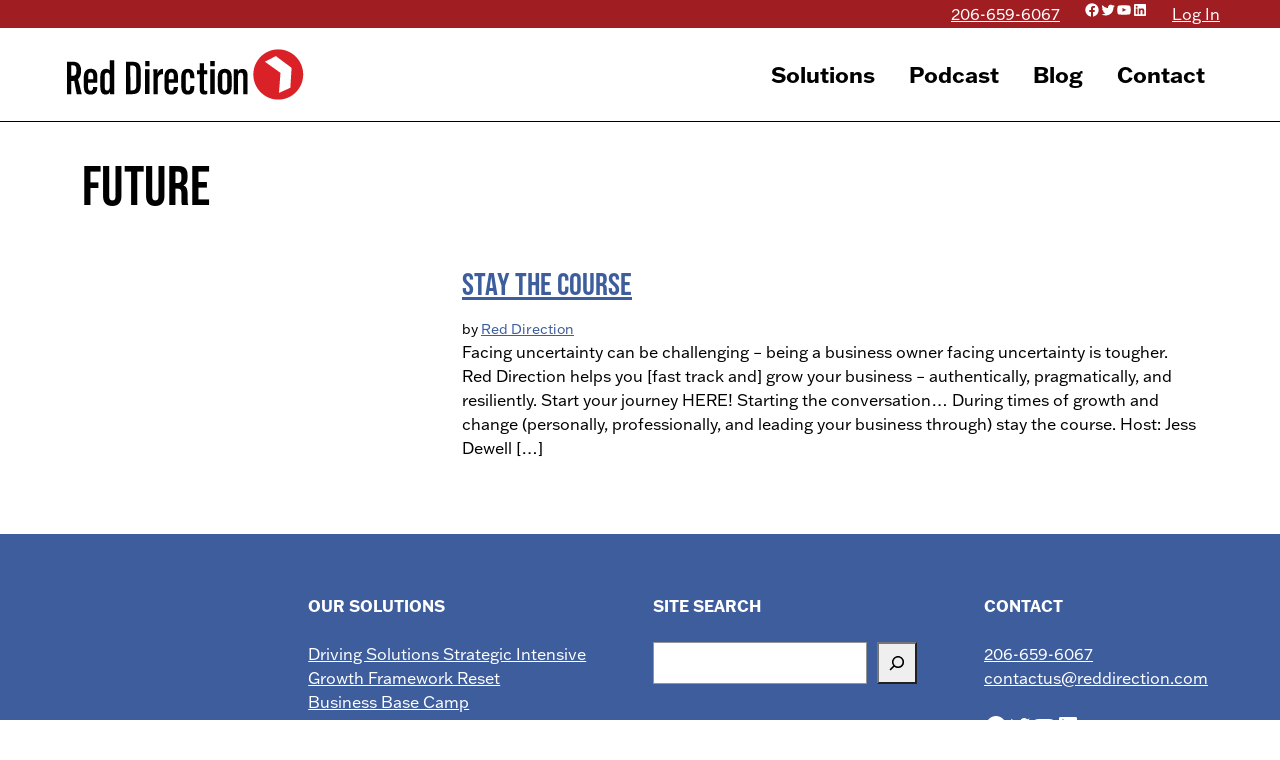

--- FILE ---
content_type: text/html; charset=UTF-8
request_url: https://reddirection.com/tag/future/
body_size: 16145
content:
<!doctype html>

<html lang="en-US">
<head>
	<meta charset="UTF-8">
	<meta name="viewport" content="width=device-width, initial-scale=1">
	<link rel="profile" href="https://gmpg.org/xfn/11">
	<meta name='robots' content='noindex, follow' />
	<style>img:is([sizes="auto" i], [sizes^="auto," i]) { contain-intrinsic-size: 3000px 1500px }</style>
	
	<!-- This site is optimized with the Yoast SEO Premium plugin v26.4 (Yoast SEO v26.8) - https://yoast.com/product/yoast-seo-premium-wordpress/ -->
	<title>Future Archives - Red Direction</title>
	<meta property="og:locale" content="en_US" />
	<meta property="og:type" content="article" />
	<meta property="og:title" content="Future Archives" />
	<meta property="og:url" content="https://reddirection.com/tag/future/" />
	<meta property="og:site_name" content="Red Direction" />
	<meta property="og:image" content="https://reddirection.com/wp-content/uploads/2019/08/TY-page-featured-picture-scaled.jpg" />
	<meta property="og:image:width" content="2560" />
	<meta property="og:image:height" content="1536" />
	<meta property="og:image:type" content="image/jpeg" />
	<meta name="twitter:card" content="summary_large_image" />
	<meta name="twitter:site" content="@jess_dewell" />
	<script type="application/ld+json" class="yoast-schema-graph">{"@context":"https://schema.org","@graph":[{"@type":"CollectionPage","@id":"https://reddirection.com/tag/future/","url":"https://reddirection.com/tag/future/","name":"Future Archives - Red Direction","isPartOf":{"@id":"https://reddirection.com/#website"},"primaryImageOfPage":{"@id":"https://reddirection.com/tag/future/#primaryimage"},"image":{"@id":"https://reddirection.com/tag/future/#primaryimage"},"thumbnailUrl":"https://reddirection.com/wp-content/uploads/2019/02/VBB_205_stay-the-course.jpg","breadcrumb":{"@id":"https://reddirection.com/tag/future/#breadcrumb"},"inLanguage":"en-US"},{"@type":"ImageObject","inLanguage":"en-US","@id":"https://reddirection.com/tag/future/#primaryimage","url":"https://reddirection.com/wp-content/uploads/2019/02/VBB_205_stay-the-course.jpg","contentUrl":"https://reddirection.com/wp-content/uploads/2019/02/VBB_205_stay-the-course.jpg","width":1080,"height":675,"caption":"VBB_205_ stay the course"},{"@type":"BreadcrumbList","@id":"https://reddirection.com/tag/future/#breadcrumb","itemListElement":[{"@type":"ListItem","position":1,"name":"Home","item":"https://reddirection.com/"},{"@type":"ListItem","position":2,"name":"Future"}]},{"@type":"WebSite","@id":"https://reddirection.com/#website","url":"https://reddirection.com/","name":"Red Direction","description":"Build Business Tenacity.","publisher":{"@id":"https://reddirection.com/#organization"},"potentialAction":[{"@type":"SearchAction","target":{"@type":"EntryPoint","urlTemplate":"https://reddirection.com/?s={search_term_string}"},"query-input":{"@type":"PropertyValueSpecification","valueRequired":true,"valueName":"search_term_string"}}],"inLanguage":"en-US"},{"@type":"Organization","@id":"https://reddirection.com/#organization","name":"Red Direction","url":"https://reddirection.com/","logo":{"@type":"ImageObject","inLanguage":"en-US","@id":"https://reddirection.com/#/schema/logo/image/","url":"https://reddirection.com/wp-content/uploads/2019/11/RD_Lo_FullColorLogo.png","contentUrl":"https://reddirection.com/wp-content/uploads/2019/11/RD_Lo_FullColorLogo.png","width":940,"height":220,"caption":"Red Direction"},"image":{"@id":"https://reddirection.com/#/schema/logo/image/"},"sameAs":["https://www.facebook.com/RedDirectionConsulting/","https://x.com/jess_dewell","https://www.linkedin.com/in/jessicadewell/"]}]}</script>
	<!-- / Yoast SEO Premium plugin. -->


<link rel='dns-prefetch' href='//cdnjs.cloudflare.com' />
<link rel='dns-prefetch' href='//maxcdn.bootstrapcdn.com' />
<link rel='dns-prefetch' href='//use.typekit.net' />
<link rel='dns-prefetch' href='//fonts.googleapis.com' />
<link rel='dns-prefetch' href='//cdn.jsdelivr.net' />
<link rel="alternate" type="application/rss+xml" title="Red Direction &raquo; Feed" href="https://reddirection.com/feed/" />
<link rel="alternate" type="application/rss+xml" title="Red Direction &raquo; Comments Feed" href="https://reddirection.com/comments/feed/" />
<link rel="alternate" type="application/rss+xml" title="Red Direction &raquo; Future Tag Feed" href="https://reddirection.com/tag/future/feed/" />
		<!-- This site uses the Google Analytics by MonsterInsights plugin v9.11.1 - Using Analytics tracking - https://www.monsterinsights.com/ -->
							<script src="//www.googletagmanager.com/gtag/js?id=G-B30KF2K2N3"  data-cfasync="false" data-wpfc-render="false" type="text/javascript" async data-spai-excluded="true"></script>
			<script data-cfasync="false" data-wpfc-render="false" type="text/javascript" data-spai-excluded="true">
				var mi_version = '9.11.1';
				var mi_track_user = true;
				var mi_no_track_reason = '';
								var MonsterInsightsDefaultLocations = {"page_location":"https:\/\/reddirection.com\/tag\/future\/"};
								if ( typeof MonsterInsightsPrivacyGuardFilter === 'function' ) {
					var MonsterInsightsLocations = (typeof MonsterInsightsExcludeQuery === 'object') ? MonsterInsightsPrivacyGuardFilter( MonsterInsightsExcludeQuery ) : MonsterInsightsPrivacyGuardFilter( MonsterInsightsDefaultLocations );
				} else {
					var MonsterInsightsLocations = (typeof MonsterInsightsExcludeQuery === 'object') ? MonsterInsightsExcludeQuery : MonsterInsightsDefaultLocations;
				}

								var disableStrs = [
										'ga-disable-G-B30KF2K2N3',
									];

				/* Function to detect opted out users */
				function __gtagTrackerIsOptedOut() {
					for (var index = 0; index < disableStrs.length; index++) {
						if (document.cookie.indexOf(disableStrs[index] + '=true') > -1) {
							return true;
						}
					}

					return false;
				}

				/* Disable tracking if the opt-out cookie exists. */
				if (__gtagTrackerIsOptedOut()) {
					for (var index = 0; index < disableStrs.length; index++) {
						window[disableStrs[index]] = true;
					}
				}

				/* Opt-out function */
				function __gtagTrackerOptout() {
					for (var index = 0; index < disableStrs.length; index++) {
						document.cookie = disableStrs[index] + '=true; expires=Thu, 31 Dec 2099 23:59:59 UTC; path=/';
						window[disableStrs[index]] = true;
					}
				}

				if ('undefined' === typeof gaOptout) {
					function gaOptout() {
						__gtagTrackerOptout();
					}
				}
								window.dataLayer = window.dataLayer || [];

				window.MonsterInsightsDualTracker = {
					helpers: {},
					trackers: {},
				};
				if (mi_track_user) {
					function __gtagDataLayer() {
						dataLayer.push(arguments);
					}

					function __gtagTracker(type, name, parameters) {
						if (!parameters) {
							parameters = {};
						}

						if (parameters.send_to) {
							__gtagDataLayer.apply(null, arguments);
							return;
						}

						if (type === 'event') {
														parameters.send_to = monsterinsights_frontend.v4_id;
							var hookName = name;
							if (typeof parameters['event_category'] !== 'undefined') {
								hookName = parameters['event_category'] + ':' + name;
							}

							if (typeof MonsterInsightsDualTracker.trackers[hookName] !== 'undefined') {
								MonsterInsightsDualTracker.trackers[hookName](parameters);
							} else {
								__gtagDataLayer('event', name, parameters);
							}
							
						} else {
							__gtagDataLayer.apply(null, arguments);
						}
					}

					__gtagTracker('js', new Date());
					__gtagTracker('set', {
						'developer_id.dZGIzZG': true,
											});
					if ( MonsterInsightsLocations.page_location ) {
						__gtagTracker('set', MonsterInsightsLocations);
					}
										__gtagTracker('config', 'G-B30KF2K2N3', {"forceSSL":"true","link_attribution":"true","linker":{"domains":["dw208.infusionsoft.app"]}} );
										window.gtag = __gtagTracker;										(function () {
						/* https://developers.google.com/analytics/devguides/collection/analyticsjs/ */
						/* ga and __gaTracker compatibility shim. */
						var noopfn = function () {
							return null;
						};
						var newtracker = function () {
							return new Tracker();
						};
						var Tracker = function () {
							return null;
						};
						var p = Tracker.prototype;
						p.get = noopfn;
						p.set = noopfn;
						p.send = function () {
							var args = Array.prototype.slice.call(arguments);
							args.unshift('send');
							__gaTracker.apply(null, args);
						};
						var __gaTracker = function () {
							var len = arguments.length;
							if (len === 0) {
								return;
							}
							var f = arguments[len - 1];
							if (typeof f !== 'object' || f === null || typeof f.hitCallback !== 'function') {
								if ('send' === arguments[0]) {
									var hitConverted, hitObject = false, action;
									if ('event' === arguments[1]) {
										if ('undefined' !== typeof arguments[3]) {
											hitObject = {
												'eventAction': arguments[3],
												'eventCategory': arguments[2],
												'eventLabel': arguments[4],
												'value': arguments[5] ? arguments[5] : 1,
											}
										}
									}
									if ('pageview' === arguments[1]) {
										if ('undefined' !== typeof arguments[2]) {
											hitObject = {
												'eventAction': 'page_view',
												'page_path': arguments[2],
											}
										}
									}
									if (typeof arguments[2] === 'object') {
										hitObject = arguments[2];
									}
									if (typeof arguments[5] === 'object') {
										Object.assign(hitObject, arguments[5]);
									}
									if ('undefined' !== typeof arguments[1].hitType) {
										hitObject = arguments[1];
										if ('pageview' === hitObject.hitType) {
											hitObject.eventAction = 'page_view';
										}
									}
									if (hitObject) {
										action = 'timing' === arguments[1].hitType ? 'timing_complete' : hitObject.eventAction;
										hitConverted = mapArgs(hitObject);
										__gtagTracker('event', action, hitConverted);
									}
								}
								return;
							}

							function mapArgs(args) {
								var arg, hit = {};
								var gaMap = {
									'eventCategory': 'event_category',
									'eventAction': 'event_action',
									'eventLabel': 'event_label',
									'eventValue': 'event_value',
									'nonInteraction': 'non_interaction',
									'timingCategory': 'event_category',
									'timingVar': 'name',
									'timingValue': 'value',
									'timingLabel': 'event_label',
									'page': 'page_path',
									'location': 'page_location',
									'title': 'page_title',
									'referrer' : 'page_referrer',
								};
								for (arg in args) {
																		if (!(!args.hasOwnProperty(arg) || !gaMap.hasOwnProperty(arg))) {
										hit[gaMap[arg]] = args[arg];
									} else {
										hit[arg] = args[arg];
									}
								}
								return hit;
							}

							try {
								f.hitCallback();
							} catch (ex) {
							}
						};
						__gaTracker.create = newtracker;
						__gaTracker.getByName = newtracker;
						__gaTracker.getAll = function () {
							return [];
						};
						__gaTracker.remove = noopfn;
						__gaTracker.loaded = true;
						window['__gaTracker'] = __gaTracker;
					})();
									} else {
										console.log("");
					(function () {
						function __gtagTracker() {
							return null;
						}

						window['__gtagTracker'] = __gtagTracker;
						window['gtag'] = __gtagTracker;
					})();
									}
			</script>
							<!-- / Google Analytics by MonsterInsights -->
		<script type="text/javascript">
/* <![CDATA[ */
window._wpemojiSettings = {"baseUrl":"https:\/\/s.w.org\/images\/core\/emoji\/16.0.1\/72x72\/","ext":".png","svgUrl":"https:\/\/s.w.org\/images\/core\/emoji\/16.0.1\/svg\/","svgExt":".svg","source":{"concatemoji":"https:\/\/reddirection.com\/wp-includes\/js\/wp-emoji-release.min.js?ver=6.8.3"}};
/*! This file is auto-generated */
!function(s,n){var o,i,e;function c(e){try{var t={supportTests:e,timestamp:(new Date).valueOf()};sessionStorage.setItem(o,JSON.stringify(t))}catch(e){}}function p(e,t,n){e.clearRect(0,0,e.canvas.width,e.canvas.height),e.fillText(t,0,0);var t=new Uint32Array(e.getImageData(0,0,e.canvas.width,e.canvas.height).data),a=(e.clearRect(0,0,e.canvas.width,e.canvas.height),e.fillText(n,0,0),new Uint32Array(e.getImageData(0,0,e.canvas.width,e.canvas.height).data));return t.every(function(e,t){return e===a[t]})}function u(e,t){e.clearRect(0,0,e.canvas.width,e.canvas.height),e.fillText(t,0,0);for(var n=e.getImageData(16,16,1,1),a=0;a<n.data.length;a++)if(0!==n.data[a])return!1;return!0}function f(e,t,n,a){switch(t){case"flag":return n(e,"\ud83c\udff3\ufe0f\u200d\u26a7\ufe0f","\ud83c\udff3\ufe0f\u200b\u26a7\ufe0f")?!1:!n(e,"\ud83c\udde8\ud83c\uddf6","\ud83c\udde8\u200b\ud83c\uddf6")&&!n(e,"\ud83c\udff4\udb40\udc67\udb40\udc62\udb40\udc65\udb40\udc6e\udb40\udc67\udb40\udc7f","\ud83c\udff4\u200b\udb40\udc67\u200b\udb40\udc62\u200b\udb40\udc65\u200b\udb40\udc6e\u200b\udb40\udc67\u200b\udb40\udc7f");case"emoji":return!a(e,"\ud83e\udedf")}return!1}function g(e,t,n,a){var r="undefined"!=typeof WorkerGlobalScope&&self instanceof WorkerGlobalScope?new OffscreenCanvas(300,150):s.createElement("canvas"),o=r.getContext("2d",{willReadFrequently:!0}),i=(o.textBaseline="top",o.font="600 32px Arial",{});return e.forEach(function(e){i[e]=t(o,e,n,a)}),i}function t(e){var t=s.createElement("script");t.src=e,t.defer=!0,s.head.appendChild(t)}"undefined"!=typeof Promise&&(o="wpEmojiSettingsSupports",i=["flag","emoji"],n.supports={everything:!0,everythingExceptFlag:!0},e=new Promise(function(e){s.addEventListener("DOMContentLoaded",e,{once:!0})}),new Promise(function(t){var n=function(){try{var e=JSON.parse(sessionStorage.getItem(o));if("object"==typeof e&&"number"==typeof e.timestamp&&(new Date).valueOf()<e.timestamp+604800&&"object"==typeof e.supportTests)return e.supportTests}catch(e){}return null}();if(!n){if("undefined"!=typeof Worker&&"undefined"!=typeof OffscreenCanvas&&"undefined"!=typeof URL&&URL.createObjectURL&&"undefined"!=typeof Blob)try{var e="postMessage("+g.toString()+"("+[JSON.stringify(i),f.toString(),p.toString(),u.toString()].join(",")+"));",a=new Blob([e],{type:"text/javascript"}),r=new Worker(URL.createObjectURL(a),{name:"wpTestEmojiSupports"});return void(r.onmessage=function(e){c(n=e.data),r.terminate(),t(n)})}catch(e){}c(n=g(i,f,p,u))}t(n)}).then(function(e){for(var t in e)n.supports[t]=e[t],n.supports.everything=n.supports.everything&&n.supports[t],"flag"!==t&&(n.supports.everythingExceptFlag=n.supports.everythingExceptFlag&&n.supports[t]);n.supports.everythingExceptFlag=n.supports.everythingExceptFlag&&!n.supports.flag,n.DOMReady=!1,n.readyCallback=function(){n.DOMReady=!0}}).then(function(){return e}).then(function(){var e;n.supports.everything||(n.readyCallback(),(e=n.source||{}).concatemoji?t(e.concatemoji):e.wpemoji&&e.twemoji&&(t(e.twemoji),t(e.wpemoji)))}))}((window,document),window._wpemojiSettings);
/* ]]> */
</script>
<link rel='stylesheet' id='custom-blocks-css' href='https://reddirection.com/wp-content/themes/UnderGliffen-main/css/custom-blocks.css?ver=6.8.3' type='text/css' media='all' />
<style id='wp-emoji-styles-inline-css' type='text/css'>

	img.wp-smiley, img.emoji {
		display: inline !important;
		border: none !important;
		box-shadow: none !important;
		height: 1em !important;
		width: 1em !important;
		margin: 0 0.07em !important;
		vertical-align: -0.1em !important;
		background: none !important;
		padding: 0 !important;
	}
</style>
<link rel='stylesheet' id='wp-block-library-css' href='https://reddirection.com/wp-includes/css/dist/block-library/style.min.css?ver=6.8.3' type='text/css' media='all' />
<style id='classic-theme-styles-inline-css' type='text/css'>
/*! This file is auto-generated */
.wp-block-button__link{color:#fff;background-color:#32373c;border-radius:9999px;box-shadow:none;text-decoration:none;padding:calc(.667em + 2px) calc(1.333em + 2px);font-size:1.125em}.wp-block-file__button{background:#32373c;color:#fff;text-decoration:none}
</style>
<style id='ghostkit-typography-inline-css' type='text/css'>
 
</style>
<style id='global-styles-inline-css' type='text/css'>
:root{--wp--preset--aspect-ratio--square: 1;--wp--preset--aspect-ratio--4-3: 4/3;--wp--preset--aspect-ratio--3-4: 3/4;--wp--preset--aspect-ratio--3-2: 3/2;--wp--preset--aspect-ratio--2-3: 2/3;--wp--preset--aspect-ratio--16-9: 16/9;--wp--preset--aspect-ratio--9-16: 9/16;--wp--preset--color--black: #000;--wp--preset--color--cyan-bluish-gray: #abb8c3;--wp--preset--color--white: #FFF;--wp--preset--color--pale-pink: #f78da7;--wp--preset--color--vivid-red: #cf2e2e;--wp--preset--color--luminous-vivid-orange: #ff6900;--wp--preset--color--luminous-vivid-amber: #fcb900;--wp--preset--color--light-green-cyan: #7bdcb5;--wp--preset--color--vivid-green-cyan: #00d084;--wp--preset--color--pale-cyan-blue: #8ed1fc;--wp--preset--color--vivid-cyan-blue: #0693e3;--wp--preset--color--vivid-purple: #9b51e0;--wp--preset--color--grey: #c1c1c1;--wp--preset--color--red: #a01e21;--wp--preset--color--ltred: #da2128;--wp--preset--color--blue: #3d5d9d;--wp--preset--color--yellow: #F4D036;--wp--preset--gradient--vivid-cyan-blue-to-vivid-purple: linear-gradient(135deg,rgba(6,147,227,1) 0%,rgb(155,81,224) 100%);--wp--preset--gradient--light-green-cyan-to-vivid-green-cyan: linear-gradient(135deg,rgb(122,220,180) 0%,rgb(0,208,130) 100%);--wp--preset--gradient--luminous-vivid-amber-to-luminous-vivid-orange: linear-gradient(135deg,rgba(252,185,0,1) 0%,rgba(255,105,0,1) 100%);--wp--preset--gradient--luminous-vivid-orange-to-vivid-red: linear-gradient(135deg,rgba(255,105,0,1) 0%,rgb(207,46,46) 100%);--wp--preset--gradient--very-light-gray-to-cyan-bluish-gray: linear-gradient(135deg,rgb(238,238,238) 0%,rgb(169,184,195) 100%);--wp--preset--gradient--cool-to-warm-spectrum: linear-gradient(135deg,rgb(74,234,220) 0%,rgb(151,120,209) 20%,rgb(207,42,186) 40%,rgb(238,44,130) 60%,rgb(251,105,98) 80%,rgb(254,248,76) 100%);--wp--preset--gradient--blush-light-purple: linear-gradient(135deg,rgb(255,206,236) 0%,rgb(152,150,240) 100%);--wp--preset--gradient--blush-bordeaux: linear-gradient(135deg,rgb(254,205,165) 0%,rgb(254,45,45) 50%,rgb(107,0,62) 100%);--wp--preset--gradient--luminous-dusk: linear-gradient(135deg,rgb(255,203,112) 0%,rgb(199,81,192) 50%,rgb(65,88,208) 100%);--wp--preset--gradient--pale-ocean: linear-gradient(135deg,rgb(255,245,203) 0%,rgb(182,227,212) 50%,rgb(51,167,181) 100%);--wp--preset--gradient--electric-grass: linear-gradient(135deg,rgb(202,248,128) 0%,rgb(113,206,126) 100%);--wp--preset--gradient--midnight: linear-gradient(135deg,rgb(2,3,129) 0%,rgb(40,116,252) 100%);--wp--preset--font-size--small: 13px;--wp--preset--font-size--medium: 20px;--wp--preset--font-size--large: 36px;--wp--preset--font-size--x-large: 42px;--wp--preset--spacing--20: 0.44rem;--wp--preset--spacing--30: 0.67rem;--wp--preset--spacing--40: 1rem;--wp--preset--spacing--50: 1.5rem;--wp--preset--spacing--60: 2.25rem;--wp--preset--spacing--70: 3.38rem;--wp--preset--spacing--80: 5.06rem;--wp--preset--shadow--natural: 6px 6px 9px rgba(0, 0, 0, 0.2);--wp--preset--shadow--deep: 12px 12px 50px rgba(0, 0, 0, 0.4);--wp--preset--shadow--sharp: 6px 6px 0px rgba(0, 0, 0, 0.2);--wp--preset--shadow--outlined: 6px 6px 0px -3px rgba(255, 255, 255, 1), 6px 6px rgba(0, 0, 0, 1);--wp--preset--shadow--crisp: 6px 6px 0px rgba(0, 0, 0, 1);}:where(.is-layout-flex){gap: 0.5em;}:where(.is-layout-grid){gap: 0.5em;}body .is-layout-flex{display: flex;}.is-layout-flex{flex-wrap: wrap;align-items: center;}.is-layout-flex > :is(*, div){margin: 0;}body .is-layout-grid{display: grid;}.is-layout-grid > :is(*, div){margin: 0;}:where(.wp-block-columns.is-layout-flex){gap: 2em;}:where(.wp-block-columns.is-layout-grid){gap: 2em;}:where(.wp-block-post-template.is-layout-flex){gap: 1.25em;}:where(.wp-block-post-template.is-layout-grid){gap: 1.25em;}.has-black-color{color: var(--wp--preset--color--black) !important;}.has-cyan-bluish-gray-color{color: var(--wp--preset--color--cyan-bluish-gray) !important;}.has-white-color{color: var(--wp--preset--color--white) !important;}.has-pale-pink-color{color: var(--wp--preset--color--pale-pink) !important;}.has-vivid-red-color{color: var(--wp--preset--color--vivid-red) !important;}.has-luminous-vivid-orange-color{color: var(--wp--preset--color--luminous-vivid-orange) !important;}.has-luminous-vivid-amber-color{color: var(--wp--preset--color--luminous-vivid-amber) !important;}.has-light-green-cyan-color{color: var(--wp--preset--color--light-green-cyan) !important;}.has-vivid-green-cyan-color{color: var(--wp--preset--color--vivid-green-cyan) !important;}.has-pale-cyan-blue-color{color: var(--wp--preset--color--pale-cyan-blue) !important;}.has-vivid-cyan-blue-color{color: var(--wp--preset--color--vivid-cyan-blue) !important;}.has-vivid-purple-color{color: var(--wp--preset--color--vivid-purple) !important;}.has-black-background-color{background-color: var(--wp--preset--color--black) !important;}.has-cyan-bluish-gray-background-color{background-color: var(--wp--preset--color--cyan-bluish-gray) !important;}.has-white-background-color{background-color: var(--wp--preset--color--white) !important;}.has-pale-pink-background-color{background-color: var(--wp--preset--color--pale-pink) !important;}.has-vivid-red-background-color{background-color: var(--wp--preset--color--vivid-red) !important;}.has-luminous-vivid-orange-background-color{background-color: var(--wp--preset--color--luminous-vivid-orange) !important;}.has-luminous-vivid-amber-background-color{background-color: var(--wp--preset--color--luminous-vivid-amber) !important;}.has-light-green-cyan-background-color{background-color: var(--wp--preset--color--light-green-cyan) !important;}.has-vivid-green-cyan-background-color{background-color: var(--wp--preset--color--vivid-green-cyan) !important;}.has-pale-cyan-blue-background-color{background-color: var(--wp--preset--color--pale-cyan-blue) !important;}.has-vivid-cyan-blue-background-color{background-color: var(--wp--preset--color--vivid-cyan-blue) !important;}.has-vivid-purple-background-color{background-color: var(--wp--preset--color--vivid-purple) !important;}.has-black-border-color{border-color: var(--wp--preset--color--black) !important;}.has-cyan-bluish-gray-border-color{border-color: var(--wp--preset--color--cyan-bluish-gray) !important;}.has-white-border-color{border-color: var(--wp--preset--color--white) !important;}.has-pale-pink-border-color{border-color: var(--wp--preset--color--pale-pink) !important;}.has-vivid-red-border-color{border-color: var(--wp--preset--color--vivid-red) !important;}.has-luminous-vivid-orange-border-color{border-color: var(--wp--preset--color--luminous-vivid-orange) !important;}.has-luminous-vivid-amber-border-color{border-color: var(--wp--preset--color--luminous-vivid-amber) !important;}.has-light-green-cyan-border-color{border-color: var(--wp--preset--color--light-green-cyan) !important;}.has-vivid-green-cyan-border-color{border-color: var(--wp--preset--color--vivid-green-cyan) !important;}.has-pale-cyan-blue-border-color{border-color: var(--wp--preset--color--pale-cyan-blue) !important;}.has-vivid-cyan-blue-border-color{border-color: var(--wp--preset--color--vivid-cyan-blue) !important;}.has-vivid-purple-border-color{border-color: var(--wp--preset--color--vivid-purple) !important;}.has-vivid-cyan-blue-to-vivid-purple-gradient-background{background: var(--wp--preset--gradient--vivid-cyan-blue-to-vivid-purple) !important;}.has-light-green-cyan-to-vivid-green-cyan-gradient-background{background: var(--wp--preset--gradient--light-green-cyan-to-vivid-green-cyan) !important;}.has-luminous-vivid-amber-to-luminous-vivid-orange-gradient-background{background: var(--wp--preset--gradient--luminous-vivid-amber-to-luminous-vivid-orange) !important;}.has-luminous-vivid-orange-to-vivid-red-gradient-background{background: var(--wp--preset--gradient--luminous-vivid-orange-to-vivid-red) !important;}.has-very-light-gray-to-cyan-bluish-gray-gradient-background{background: var(--wp--preset--gradient--very-light-gray-to-cyan-bluish-gray) !important;}.has-cool-to-warm-spectrum-gradient-background{background: var(--wp--preset--gradient--cool-to-warm-spectrum) !important;}.has-blush-light-purple-gradient-background{background: var(--wp--preset--gradient--blush-light-purple) !important;}.has-blush-bordeaux-gradient-background{background: var(--wp--preset--gradient--blush-bordeaux) !important;}.has-luminous-dusk-gradient-background{background: var(--wp--preset--gradient--luminous-dusk) !important;}.has-pale-ocean-gradient-background{background: var(--wp--preset--gradient--pale-ocean) !important;}.has-electric-grass-gradient-background{background: var(--wp--preset--gradient--electric-grass) !important;}.has-midnight-gradient-background{background: var(--wp--preset--gradient--midnight) !important;}.has-small-font-size{font-size: var(--wp--preset--font-size--small) !important;}.has-medium-font-size{font-size: var(--wp--preset--font-size--medium) !important;}.has-large-font-size{font-size: var(--wp--preset--font-size--large) !important;}.has-x-large-font-size{font-size: var(--wp--preset--font-size--x-large) !important;}
:where(.wp-block-post-template.is-layout-flex){gap: 1.25em;}:where(.wp-block-post-template.is-layout-grid){gap: 1.25em;}
:where(.wp-block-columns.is-layout-flex){gap: 2em;}:where(.wp-block-columns.is-layout-grid){gap: 2em;}
:root :where(.wp-block-pullquote){font-size: 1.5em;line-height: 1.6;}
</style>
<link rel='stylesheet' id='contact-form-7-css' href='https://reddirection.com/wp-content/plugins/contact-form-7/includes/css/styles.css?ver=6.1.4' type='text/css' media='all' />
<link rel='stylesheet' id='typekit-css' href='https://use.typekit.net/ydb4hpx.css?ver=6.8.3' type='text/css' media='all' />
<link rel='stylesheet' id='material-css' href='https://fonts.googleapis.com/css2?family=Material+Symbols+Outlined%3Aopsz%2Cwght%2CFILL%2CGRAD%4048%2C400%2C0%2C0&#038;ver=6.8.3' type='text/css' media='all' />
<link rel='stylesheet' id='bootstrap-css' href='https://cdn.jsdelivr.net/npm/bootstrap@5.2.2/dist/css/bootstrap.min.css?ver=6.8.3' type='text/css' media='all' />
<link rel='stylesheet' id='king-composer-legacy-css' href='https://reddirection.com/wp-content/themes/UnderGliffen-main/css/kingcomposer.min.css?ver=6.8.3' type='text/css' media='all' />
<link rel='stylesheet' id='under_gliffen-style-css' href='https://reddirection.com/wp-content/themes/UnderGliffen-main/style.css?ver=6.8.3' type='text/css' media='all' />
<style id='spai-fadein-inline-css' type='text/css'>
img[data-spai]{opacity: 0;} div.woocommerce-product-gallery img[data-spai]{opacity: 1;} img[data-spai-egr],img[data-spai-lazy-loaded],img[data-spai-upd] {transition: opacity .5s linear .2s;-webkit-transition: opacity .5s linear .2s;-moz-transition: opacity .5s linear .2s;-o-transition: opacity .5s linear .2s; opacity: 1;}
</style>
<script type="text/javascript" src="https://reddirection.com/wp-content/plugins/google-analytics-for-wordpress/assets/js/frontend-gtag.min.js?ver=9.11.1" id="monsterinsights-frontend-script-js" async="async" data-wp-strategy="async"></script>
<script data-cfasync="false" data-wpfc-render="false" type="text/javascript" id='monsterinsights-frontend-script-js-extra' data-spai-excluded="true">/* <![CDATA[ */
var monsterinsights_frontend = {"js_events_tracking":"true","download_extensions":"doc,pdf,ppt,zip,xls,docx,pptx,xlsx","inbound_paths":"[{\"path\":\"\\\/go\\\/\",\"label\":\"affiliate\"},{\"path\":\"\\\/recommend\\\/\",\"label\":\"affiliate\"}]","home_url":"https:\/\/reddirection.com","hash_tracking":"false","v4_id":"G-B30KF2K2N3"};/* ]]> */
</script>
<script type="text/javascript" src="https://reddirection.com/wp-includes/js/jquery/jquery.min.js?ver=3.7.1" id="jquery-core-js"></script>
<script type="text/javascript" src="https://reddirection.com/wp-includes/js/jquery/jquery-migrate.min.js?ver=3.4.1" id="jquery-migrate-js"></script>
<script type="text/javascript" src="https://cdnjs.cloudflare.com/ajax/libs/popper.js/1.12.9/umd/popper.min.js?ver=20151215" id="bootstrap-popper-js"></script>
<script type="text/javascript" src="https://maxcdn.bootstrapcdn.com/bootstrap/4.0.0/js/bootstrap.min.js?ver=20151215" id="bootstrap-js-js"></script>
<link rel="https://api.w.org/" href="https://reddirection.com/wp-json/" /><link rel="alternate" title="JSON" type="application/json" href="https://reddirection.com/wp-json/wp/v2/tags/248" /><link rel="EditURI" type="application/rsd+xml" title="RSD" href="https://reddirection.com/xmlrpc.php?rsd" />
<meta name="generator" content="WordPress 6.8.3" />
		<style type="text/css">
			.ghostkit-effects-enabled .ghostkit-effects-reveal {
				pointer-events: none;
				visibility: hidden;
			}
		</style>
		<script>
			if (!window.matchMedia('(prefers-reduced-motion: reduce)').matches) {
				document.documentElement.classList.add(
					'ghostkit-effects-enabled'
				);
			}
		</script>
		<link rel="icon" href="https://cdn.shortpixel.ai/spai/q_lossy+ret_img+to_webp/reddirection.com/wp-content/uploads/2014/02/cropped-logo-arrow-32x32.png" data-spai-egr="1" sizes="32x32" />
<link rel="icon" href="https://cdn.shortpixel.ai/spai/q_lossy+ret_img+to_webp/reddirection.com/wp-content/uploads/2014/02/cropped-logo-arrow-192x192.png" data-spai-egr="1" sizes="192x192" />
<link rel="apple-touch-icon" href="https://cdn.shortpixel.ai/spai/q_lossy+ret_img+to_webp/reddirection.com/wp-content/uploads/2014/02/cropped-logo-arrow-180x180.png" data-spai-egr="1" />
<meta name="msapplication-TileImage" content="https://reddirection.com/wp-content/uploads/2014/02/cropped-logo-arrow-270x270.png" />
		<style type="text/css" id="wp-custom-css">
			*{box-sizing:border-box;}		</style>
			<!-- Google tag (gtag.js) -->
<script async src="https://www.googletagmanager.com/gtag/js?id=UA-5148638-6"></script>
<script>
  window.dataLayer = window.dataLayer || [];
  function gtag(){dataLayer.push(arguments);}
  gtag('js', new Date());

  gtag('config', 'UA-5148638-6');
</script>

<!-- Google tag (gtag.js) -->
<script async src="https://www.googletagmanager.com/gtag/js?id=G-4445ENFC59"></script>
<script>
  window.dataLayer = window.dataLayer || [];
  function gtag(){dataLayer.push(arguments);}
  gtag('js', new Date());

  gtag('config', 'G-4445ENFC59');
</script>	
<link href="https://cdn.shortpixel.ai" rel="preconnect" crossorigin></head>

<body class="archive tag tag-future tag-248 wp-theme-UnderGliffen-main">
<div id="page" class="site">
	<a class="skip-link screen-reader-text" href="#content">Skip to content</a>
	<header id="masthead" class="site-header">
		<div class="super-header">
			<div class="row justify-content-end">
				<div class="col-auto">
<p class="has-white-color has-text-color"><a href="tel:206-659-6067">206-659-6067</a></p>
</div><div class="col-auto">
<ul class="wp-block-social-links has-small-icon-size has-icon-color is-style-logos-only is-layout-flex wp-block-social-links-is-layout-flex"><li style="color: #FFF; " class="wp-social-link wp-social-link-facebook has-white-color wp-block-social-link"><a rel="noopener nofollow" target="_blank" href="https://www.facebook.com/RedDirectionConsulting/" class="wp-block-social-link-anchor"><svg width="24" height="24" viewBox="0 0 24 24" version="1.1" xmlns="http://www.w3.org/2000/svg" aria-hidden="true" focusable="false"><path d="M12 2C6.5 2 2 6.5 2 12c0 5 3.7 9.1 8.4 9.9v-7H7.9V12h2.5V9.8c0-2.5 1.5-3.9 3.8-3.9 1.1 0 2.2.2 2.2.2v2.5h-1.3c-1.2 0-1.6.8-1.6 1.6V12h2.8l-.4 2.9h-2.3v7C18.3 21.1 22 17 22 12c0-5.5-4.5-10-10-10z"></path></svg><span class="wp-block-social-link-label screen-reader-text">Facebook</span></a></li>

<li style="color: #FFF; " class="wp-social-link wp-social-link-twitter has-white-color wp-block-social-link"><a rel="noopener nofollow" target="_blank" href="https://twitter.com/jess_dewell" class="wp-block-social-link-anchor"><svg width="24" height="24" viewBox="0 0 24 24" version="1.1" xmlns="http://www.w3.org/2000/svg" aria-hidden="true" focusable="false"><path d="M22.23,5.924c-0.736,0.326-1.527,0.547-2.357,0.646c0.847-0.508,1.498-1.312,1.804-2.27 c-0.793,0.47-1.671,0.812-2.606,0.996C18.324,4.498,17.257,4,16.077,4c-2.266,0-4.103,1.837-4.103,4.103 c0,0.322,0.036,0.635,0.106,0.935C8.67,8.867,5.647,7.234,3.623,4.751C3.27,5.357,3.067,6.062,3.067,6.814 c0,1.424,0.724,2.679,1.825,3.415c-0.673-0.021-1.305-0.206-1.859-0.513c0,0.017,0,0.034,0,0.052c0,1.988,1.414,3.647,3.292,4.023 c-0.344,0.094-0.707,0.144-1.081,0.144c-0.264,0-0.521-0.026-0.772-0.074c0.522,1.63,2.038,2.816,3.833,2.85 c-1.404,1.1-3.174,1.756-5.096,1.756c-0.331,0-0.658-0.019-0.979-0.057c1.816,1.164,3.973,1.843,6.29,1.843 c7.547,0,11.675-6.252,11.675-11.675c0-0.178-0.004-0.355-0.012-0.531C20.985,7.47,21.68,6.747,22.23,5.924z"></path></svg><span class="wp-block-social-link-label screen-reader-text">Twitter</span></a></li>

<li style="color: #FFF; " class="wp-social-link wp-social-link-youtube has-white-color wp-block-social-link"><a rel="noopener nofollow" target="_blank" href="https://www.youtube.com/channel/UCXNjMpyCJ0zFYPeUSKa2CaQ" class="wp-block-social-link-anchor"><svg width="24" height="24" viewBox="0 0 24 24" version="1.1" xmlns="http://www.w3.org/2000/svg" aria-hidden="true" focusable="false"><path d="M21.8,8.001c0,0-0.195-1.378-0.795-1.985c-0.76-0.797-1.613-0.801-2.004-0.847c-2.799-0.202-6.997-0.202-6.997-0.202 h-0.009c0,0-4.198,0-6.997,0.202C4.608,5.216,3.756,5.22,2.995,6.016C2.395,6.623,2.2,8.001,2.2,8.001S2,9.62,2,11.238v1.517 c0,1.618,0.2,3.237,0.2,3.237s0.195,1.378,0.795,1.985c0.761,0.797,1.76,0.771,2.205,0.855c1.6,0.153,6.8,0.201,6.8,0.201 s4.203-0.006,7.001-0.209c0.391-0.047,1.243-0.051,2.004-0.847c0.6-0.607,0.795-1.985,0.795-1.985s0.2-1.618,0.2-3.237v-1.517 C22,9.62,21.8,8.001,21.8,8.001z M9.935,14.594l-0.001-5.62l5.404,2.82L9.935,14.594z"></path></svg><span class="wp-block-social-link-label screen-reader-text">YouTube</span></a></li>

<li style="color: #FFF; " class="wp-social-link wp-social-link-linkedin has-white-color wp-block-social-link"><a rel="noopener nofollow" target="_blank" href="https://www.linkedin.com/company/6414906" class="wp-block-social-link-anchor"><svg width="24" height="24" viewBox="0 0 24 24" version="1.1" xmlns="http://www.w3.org/2000/svg" aria-hidden="true" focusable="false"><path d="M19.7,3H4.3C3.582,3,3,3.582,3,4.3v15.4C3,20.418,3.582,21,4.3,21h15.4c0.718,0,1.3-0.582,1.3-1.3V4.3 C21,3.582,20.418,3,19.7,3z M8.339,18.338H5.667v-8.59h2.672V18.338z M7.004,8.574c-0.857,0-1.549-0.694-1.549-1.548 c0-0.855,0.691-1.548,1.549-1.548c0.854,0,1.547,0.694,1.547,1.548C8.551,7.881,7.858,8.574,7.004,8.574z M18.339,18.338h-2.669 v-4.177c0-0.996-0.017-2.278-1.387-2.278c-1.389,0-1.601,1.086-1.601,2.206v4.249h-2.667v-8.59h2.559v1.174h0.037 c0.356-0.675,1.227-1.387,2.526-1.387c2.703,0,3.203,1.779,3.203,4.092V18.338z"></path></svg><span class="wp-block-social-link-label screen-reader-text">LinkedIn</span></a></li></ul>
</div><div class="col-auto"><a class="has-white-color" href="https://truenorth.reddirection.net/">Log In</a></div>			</div>
		</div>
		<div class="main-header ">
			<div class="row align-items-center no-gutters">
				<a class="col-8 col-lg-auto logo" href="https://reddirection.com/">
					<svg version="1.1" id="Layer_1" xmlns="http://www.w3.org/2000/svg" xmlns:xlink="http://www.w3.org/1999/xlink" x="0px" y="0px" viewBox="0 0 360 90" style="enable-background:new 0 0 360 90;" xml:space="preserve">
						<path d="M40.4,56.8v5.5c0,3.1,0.7,6.1,3.7,6.1c3.1,0,3.5-2.6,3.5-5.5v-0.2h6.1v0.2c0,3.9-0.9,10.8-9.5,10.8
							c-8.4,0-9.9-5.3-9.9-12.5V48.7c0-5.1,1.7-11.9,9.9-11.9c7.3,0,9.6,5.1,9.6,11.8c0,2,0,6,0,8.1L40.4,56.8L40.4,56.8z M47.8,51.8v-4
							c0-3.3-0.7-5.7-3.6-5.7c-2.7,0-3.7,2.1-3.7,5.7v4H47.8z"/>
						<path d="M78,24.7v38.8c0,4.9,0,7.6,0.1,9.6h-5.9c-0.1-0.8-0.2-2.7-0.2-3.4c-1,2.3-2.7,4-6.3,4c-6.2,0-7.6-5-7.6-11.8V47.6
							c0-6.2,2.4-10.7,8.1-10.7c2.7,0,4.7,0.9,5.6,2.6V24.7H78z M64.3,47.9v14.2c0,3.8,0.9,5.8,3.5,5.8c3.2,0,3.9-3,3.9-7.4V49.3
							c0-3.9-0.4-6.8-3.8-6.8C65.3,42.5,64.3,44.6,64.3,47.9z"/>
						<path d="M95.2,26.8h9.3c9.9,0,11.8,5.6,11.8,13.6v18c0,7.1-1.2,14.7-12,14.7h-9.1C95.2,73.1,95.2,26.8,95.2,26.8z M101.4,67.7h2.5
							c5.1,0,6-3.1,6-8.4V39.8c0-4.7-0.8-7.7-6.1-7.7h-2.5L101.4,67.7L101.4,67.7z"/>
						<path d="M122.5,37.4h6.2V73h-6.2V37.4z M122.6,25.8h6.2v7.4h-6.2C122.6,33.2,122.6,25.8,122.6,25.8z"/>
						<path d="M216.5,37.4h6.2V73h-6.2V37.4z M216.5,25.8h6.2v7.4h-6.2V25.8z"/>
						<path d="M134.5,49.5c0-5.8,0-8.7-0.1-12.1h5.9c0.1,0.8,0.2,3.6,0.2,5.7c1.4-4.6,4.5-6.2,7.7-6.2v7.7c-4.2,0-7.5,1.7-7.5,8.6v19.9
							h-6.2L134.5,49.5L134.5,49.5z"/>
						<path d="M156.5,56.8v5.5c0,3.1,0.7,6.1,3.7,6.1c3.1,0,3.5-2.6,3.5-5.5v-0.2h6.1v0.2c0,3.9-0.9,10.8-9.5,10.8
							c-8.4,0-9.9-5.3-9.9-12.5V48.7c0-5.1,1.7-11.9,9.9-11.9c7.3,0,9.6,5.1,9.6,11.8c0,2,0,6,0,8.1L156.5,56.8L156.5,56.8z M163.9,51.8
							v-4c0-3.3-0.7-5.7-3.6-5.7c-2.7,0-3.7,2.1-3.7,5.7v4H163.9z"/>
						<path d="M193.5,61.5V62c0,6.3-1.6,11.7-9.5,11.7c-7.7,0-9.3-5.2-9.3-12.5v-13c0-5.9,2-11.3,9.6-11.3c8.1,0,9.2,7.6,9.2,12.1v1.4
							h-6.1V49c0-2.9-0.5-6.9-3.1-6.9c-2.4,0-3.2,1.8-3.2,5.3v15.4c0,2.8,0.5,5.5,3.2,5.5c2.5,0,3.2-1.8,3.2-5.4v-1.5h6V61.5z"/>
						<path d="M197.3,39.1h3.9V28.8h6.2v10.3h4.7v5.5h-4.7v20.6c0,1.7,0.3,3.3,2.5,3.3c0.6,0,1.6-0.1,2.1-0.2V73
							c-1.1,0.5-2.9,0.6-4.1,0.6c-4,0-6.6-1.4-6.6-7.3V44.6h-3.9L197.3,39.1L197.3,39.1z"/>
						<path d="M247.2,48v14.2c0,7.7-3.7,11.4-10,11.4c-6.5,0-9.9-3.8-9.9-11.3V47.8c0-7.4,4.1-10.9,10.1-10.9
							C243.6,36.9,247.2,40.8,247.2,48z M233.5,47.7v14.8c0,3.3,1.1,5.6,3.8,5.6c2.5,0,3.7-1.8,3.7-5.7V47.7c0-3.1-0.9-5.3-3.7-5.3
							C234.6,42.4,233.5,44.3,233.5,47.7z"/>
						<path d="M250.2,48.4c0-7.2,0-9.3-0.1-10.9h5.9c0.1,0.8,0.2,2.1,0.2,3.4c1-2.3,3-3.9,6.6-3.9c4.2,0,7.2,2.5,7.2,9.1v27.1h-6.2v-26
							c0-3.3-1.1-4.7-3.3-4.7c-2.7,0-4.1,1.4-4.1,7v23.6h-6.2V48.4z"/>
						<path d="M31.3,73.1L26,51.6c3.4-2.9,4.7-7.8,4.3-13.9C29.9,30.9,26,26.8,19,26.8H9.9v46.3h6.2V54.3h2.2c0.8,0,1.5-0.1,2.2-0.3
							l3.6,19.1H31.3z M16.1,46.8V31.9h2.3c4.3,0,5.2,2.3,5.2,6.2v1.8c0,5-1.3,6.9-5.3,6.9H16.1z"/>
						<path class="logo-circle" d="M314.3,9.1c-19.8,0-35.9,16.1-35.9,35.9s16.1,35.9,35.9,35.9s35.9-16.1,35.9-35.9S334.1,9.1,314.3,9.1z
							 M331.7,64l-16.4,7.3l2.2-28.6l-22.5-16l15.9-8l22.6,16.8L331.7,64z"/>
					</svg>
				</a>
				<div class="col text-end d-none d-lg-block">
					<div class="menu-top-navigation-menu-container"><ul id="primary-menu" class="menu"><li id="menu-item-14786" class="menu-item menu-item-type-post_type menu-item-object-page menu-item-has-children menu-item-14786"><a href="https://reddirection.com/solutions/">Solutions</a>
<ul class="sub-menu">
	<li id="menu-item-15529" class="menu-item menu-item-type-post_type menu-item-object-page menu-item-15529"><a href="https://reddirection.com/solutions/driving-solutions-strategic-intensive/">Driving Solutions Strategic Intensive</a></li>
	<li id="menu-item-15530" class="menu-item menu-item-type-post_type menu-item-object-page menu-item-15530"><a href="https://reddirection.com/solutions/growth-framework-reset/">Growth Framework Reset</a></li>
	<li id="menu-item-15454" class="menu-item menu-item-type-post_type menu-item-object-page menu-item-15454"><a href="https://reddirection.com/solutions/business-base-camp/">Business Base Camp Consultation</a></li>
	<li id="menu-item-18915" class="menu-item menu-item-type-post_type menu-item-object-page menu-item-18915"><a href="https://reddirection.com/solutions/present-retreat/">Present Retreat</a></li>
</ul>
</li>
<li id="menu-item-15154" class="menu-item menu-item-type-taxonomy menu-item-object-category menu-item-15154"><a href="https://reddirection.com/category/podcast/">Podcast</a></li>
<li id="menu-item-15253" class="menu-item menu-item-type-taxonomy menu-item-object-category menu-item-15253"><a href="https://reddirection.com/category/thought-leadership/">Blog</a></li>
<li id="menu-item-8165" class="menu-item menu-item-type-post_type menu-item-object-page menu-item-has-children menu-item-8165"><a href="https://reddirection.com/contact-us/">Contact</a>
<ul class="sub-menu">
	<li id="menu-item-17806" class="menu-item menu-item-type-post_type menu-item-object-page menu-item-17806"><a href="https://reddirection.com/contact-us/book-jess-event-facilitator/">Book Jess</a></li>
	<li id="menu-item-15468" class="menu-item menu-item-type-post_type menu-item-object-page menu-item-15468"><a href="https://reddirection.com/about-us-red-direction/">About Us</a></li>
</ul>
</li>
</ul></div>				</div>
				<div class="col-4 d-lg-none text-end">
					<span class="mobile-toggle"><i class="material-symbols-outlined display-1">menu</i></span>
				</div>
			</div>
			<div class="mobile-menu" style="display:none;">
				<div class="menu-top-navigation-menu-container"><ul id="mobile-menu" class="menu"><li class="menu-item menu-item-type-post_type menu-item-object-page menu-item-has-children menu-item-14786"><a href="https://reddirection.com/solutions/">Solutions</a>
<ul class="sub-menu">
	<li class="menu-item menu-item-type-post_type menu-item-object-page menu-item-15529"><a href="https://reddirection.com/solutions/driving-solutions-strategic-intensive/">Driving Solutions Strategic Intensive</a></li>
	<li class="menu-item menu-item-type-post_type menu-item-object-page menu-item-15530"><a href="https://reddirection.com/solutions/growth-framework-reset/">Growth Framework Reset</a></li>
	<li class="menu-item menu-item-type-post_type menu-item-object-page menu-item-15454"><a href="https://reddirection.com/solutions/business-base-camp/">Business Base Camp Consultation</a></li>
	<li class="menu-item menu-item-type-post_type menu-item-object-page menu-item-18915"><a href="https://reddirection.com/solutions/present-retreat/">Present Retreat</a></li>
</ul>
</li>
<li class="menu-item menu-item-type-taxonomy menu-item-object-category menu-item-15154"><a href="https://reddirection.com/category/podcast/">Podcast</a></li>
<li class="menu-item menu-item-type-taxonomy menu-item-object-category menu-item-15253"><a href="https://reddirection.com/category/thought-leadership/">Blog</a></li>
<li class="menu-item menu-item-type-post_type menu-item-object-page menu-item-has-children menu-item-8165"><a href="https://reddirection.com/contact-us/">Contact</a>
<ul class="sub-menu">
	<li class="menu-item menu-item-type-post_type menu-item-object-page menu-item-17806"><a href="https://reddirection.com/contact-us/book-jess-event-facilitator/">Book Jess</a></li>
	<li class="menu-item menu-item-type-post_type menu-item-object-page menu-item-15468"><a href="https://reddirection.com/about-us-red-direction/">About Us</a></li>
</ul>
</li>
</ul></div>			</div>
		</div>	

	</header><!-- #masthead -->

	<div id="content" class="site-content">


	<div id="primary" class="content-area">
		<main id="main" class="site-main container">

		
			<header class="page-header pt-3 pb-3">
				
				<h1 class="page-title text-start">Future</h1>			</header><!-- .page-header -->

			
<article id="post-12475" class="row align-items-center mb-5 post-12475 post type-post status-publish format-standard has-post-thumbnail hentry category-show-notes tag-awareness tag-communication tag-empathy tag-future tag-growth-strategy tag-problem-solving tag-responsiveness tag-vulnerability">
	<div class="col-md-4 text-center pr-4">
		<a href="https://reddirection.com/stay-the-course-p205/"><img width="1080" height="675" src="[data-uri]" data-spai="1" class="attachment-post-thumbnail size-post-thumbnail wp-post-image" alt="VBB_205_ stay the course" decoding="async" fetchpriority="high"  /></a>
	</div>
	<div class="col">
		<header class="entry-header">
			<h2 class="entry-title"><a href="https://reddirection.com/stay-the-course-p205/" rel="bookmark">Stay The Course</a></h2>				<div class="entry-meta small">
					<span class="byline"> by <span class="author vcard"><a class="url fn n" href="https://reddirection.com/author/red-direction/">Red Direction</a></span></span>				</div><!-- .entry-meta -->
					</header><!-- .entry-header -->

		<div class="entry-content">
			<p>Facing uncertainty can be challenging – being a business owner facing uncertainty is tougher. Red Direction helps you [fast track and] grow your business &#8211; authentically, pragmatically, and resiliently. Start your journey HERE! Starting the conversation… During times of growth and change (personally, professionally, and leading your business through) stay the course. Host: Jess Dewell [&hellip;]</p>
		</div><!-- .entry-content -->
	</div>
</article><!-- #post-12475 -->

		</main><!-- #main -->
	</div><!-- #primary -->

	</div><!-- #content -->

	<footer id="footer" class="site-footer">
		<div class="container-fluid">
			<div class="row justify-content-between align-items-top">
				<div class="col-12 col-md-3 col-xl-2 order-md-1 align-self-center text-center mb-4">
					
<figure class="wp-block-image size-medium is-resized"><a href="/"><img decoding="async" src="[data-uri]" data-spai="1" alt="" class="wp-image-14799" width="338" height="74" srcset=" " sizes="(max-width: 338px) 100vw, 338px" /></a></figure>
				</div>
				<div class="col-12 col-sm-6 col-md-3 col-xl-auto order-md-3 mb-4 d-md-block">
					
<p><strong>SITE SEARCH</strong></p>
<form role="search" method="get" action="https://reddirection.com/" class="wp-block-search__button-inside wp-block-search__icon-button wp-block-search"    ><label class="wp-block-search__label screen-reader-text" for="wp-block-search__input-1" >Search</label><div class="wp-block-search__inside-wrapper " ><input class="wp-block-search__input" id="wp-block-search__input-1" placeholder="" value="" type="search" name="s" required /><button aria-label="Search" class="wp-block-search__button has-icon wp-element-button" type="submit" ><svg class="search-icon" viewBox="0 0 24 24" width="24" height="24">
					<path d="M13 5c-3.3 0-6 2.7-6 6 0 1.4.5 2.7 1.3 3.7l-3.8 3.8 1.1 1.1 3.8-3.8c1 .8 2.3 1.3 3.7 1.3 3.3 0 6-2.7 6-6S16.3 5 13 5zm0 10.5c-2.5 0-4.5-2-4.5-4.5s2-4.5 4.5-4.5 4.5 2 4.5 4.5-2 4.5-4.5 4.5z"></path>
				</svg></button></div></form>				</div>
				<div class="col-12 col-sm-6 col-md-3 col-xl-auto order-md-2 mb-4">
					
<p><strong>OUR SOLUTIONS</strong></p>

<p><a href="https://reddirection.com/solutions/driving-solutions-strategic-intensive/" data-type="page" data-id="15483">Driving Solutions Strategic Intensive</a><a href="https://reddirection.com/driving-solutions-intensive/"><br></a><a href="https://reddirection.com/strategic-growth-impact/">Growth Framework Reset</a><br><a href="https://reddirection.com/solutions/business-base-camp/">Business Base Camp</a><br><a href="https://reddirection.com/solutions/present-retreat/" data-type="link" data-id="https://reddirection.com/solutions/present-retreat/">Present Retreat<br></a><a href="https://reddirection.com/category/thought-leadership/">Strategic Growth Blog</a></p>
				</div>
				<div class="col-12 col-sm-6 col-md-3 col-xl-auto order-md-4 mb-4">
					
<p><strong>CONTACT</strong></p>

<p><a href="tel:2066596067">206-659-6067</a><br><a href="/cdn-cgi/l/email-protection#43202c2d37222037363003312627272a312620372a2c2d6d202c2e"><span class="__cf_email__" data-cfemail="0764686973666473727447756263636e756264736e68692964686a">[email&#160;protected]</span></a></p>

<ul class="wp-block-social-links has-normal-icon-size has-icon-color is-style-logos-only ghostkit-custom-2nJPr4 is-layout-flex wp-block-social-links-is-layout-flex"><li style="color: #FFF; " class="wp-social-link wp-social-link-facebook has-white-color wp-block-social-link"><a rel="noopener nofollow" target="_blank" href="https://www.facebook.com/RedDirectionConsulting/" class="wp-block-social-link-anchor"><svg width="24" height="24" viewBox="0 0 24 24" version="1.1" xmlns="http://www.w3.org/2000/svg" aria-hidden="true" focusable="false"><path d="M12 2C6.5 2 2 6.5 2 12c0 5 3.7 9.1 8.4 9.9v-7H7.9V12h2.5V9.8c0-2.5 1.5-3.9 3.8-3.9 1.1 0 2.2.2 2.2.2v2.5h-1.3c-1.2 0-1.6.8-1.6 1.6V12h2.8l-.4 2.9h-2.3v7C18.3 21.1 22 17 22 12c0-5.5-4.5-10-10-10z"></path></svg><span class="wp-block-social-link-label screen-reader-text">Facebook</span></a></li>

<li style="color: #FFF; " class="wp-social-link wp-social-link-twitter has-white-color wp-block-social-link"><a rel="noopener nofollow" target="_blank" href="https://twitter.com/jess_dewell" class="wp-block-social-link-anchor"><svg width="24" height="24" viewBox="0 0 24 24" version="1.1" xmlns="http://www.w3.org/2000/svg" aria-hidden="true" focusable="false"><path d="M22.23,5.924c-0.736,0.326-1.527,0.547-2.357,0.646c0.847-0.508,1.498-1.312,1.804-2.27 c-0.793,0.47-1.671,0.812-2.606,0.996C18.324,4.498,17.257,4,16.077,4c-2.266,0-4.103,1.837-4.103,4.103 c0,0.322,0.036,0.635,0.106,0.935C8.67,8.867,5.647,7.234,3.623,4.751C3.27,5.357,3.067,6.062,3.067,6.814 c0,1.424,0.724,2.679,1.825,3.415c-0.673-0.021-1.305-0.206-1.859-0.513c0,0.017,0,0.034,0,0.052c0,1.988,1.414,3.647,3.292,4.023 c-0.344,0.094-0.707,0.144-1.081,0.144c-0.264,0-0.521-0.026-0.772-0.074c0.522,1.63,2.038,2.816,3.833,2.85 c-1.404,1.1-3.174,1.756-5.096,1.756c-0.331,0-0.658-0.019-0.979-0.057c1.816,1.164,3.973,1.843,6.29,1.843 c7.547,0,11.675-6.252,11.675-11.675c0-0.178-0.004-0.355-0.012-0.531C20.985,7.47,21.68,6.747,22.23,5.924z"></path></svg><span class="wp-block-social-link-label screen-reader-text">Twitter</span></a></li>

<li style="color: #FFF; " class="wp-social-link wp-social-link-youtube has-white-color wp-block-social-link"><a rel="noopener nofollow" target="_blank" href="https://www.youtube.com/channel/UCXNjMpyCJ0zFYPeUSKa2CaQ" class="wp-block-social-link-anchor"><svg width="24" height="24" viewBox="0 0 24 24" version="1.1" xmlns="http://www.w3.org/2000/svg" aria-hidden="true" focusable="false"><path d="M21.8,8.001c0,0-0.195-1.378-0.795-1.985c-0.76-0.797-1.613-0.801-2.004-0.847c-2.799-0.202-6.997-0.202-6.997-0.202 h-0.009c0,0-4.198,0-6.997,0.202C4.608,5.216,3.756,5.22,2.995,6.016C2.395,6.623,2.2,8.001,2.2,8.001S2,9.62,2,11.238v1.517 c0,1.618,0.2,3.237,0.2,3.237s0.195,1.378,0.795,1.985c0.761,0.797,1.76,0.771,2.205,0.855c1.6,0.153,6.8,0.201,6.8,0.201 s4.203-0.006,7.001-0.209c0.391-0.047,1.243-0.051,2.004-0.847c0.6-0.607,0.795-1.985,0.795-1.985s0.2-1.618,0.2-3.237v-1.517 C22,9.62,21.8,8.001,21.8,8.001z M9.935,14.594l-0.001-5.62l5.404,2.82L9.935,14.594z"></path></svg><span class="wp-block-social-link-label screen-reader-text">YouTube</span></a></li>

<li style="color: #FFF; " class="wp-social-link wp-social-link-linkedin has-white-color wp-block-social-link"><a rel="noopener nofollow" target="_blank" href="https://www.linkedin.com/company/6414906" class="wp-block-social-link-anchor"><svg width="24" height="24" viewBox="0 0 24 24" version="1.1" xmlns="http://www.w3.org/2000/svg" aria-hidden="true" focusable="false"><path d="M19.7,3H4.3C3.582,3,3,3.582,3,4.3v15.4C3,20.418,3.582,21,4.3,21h15.4c0.718,0,1.3-0.582,1.3-1.3V4.3 C21,3.582,20.418,3,19.7,3z M8.339,18.338H5.667v-8.59h2.672V18.338z M7.004,8.574c-0.857,0-1.549-0.694-1.549-1.548 c0-0.855,0.691-1.548,1.549-1.548c0.854,0,1.547,0.694,1.547,1.548C8.551,7.881,7.858,8.574,7.004,8.574z M18.339,18.338h-2.669 v-4.177c0-0.996-0.017-2.278-1.387-2.278c-1.389,0-1.601,1.086-1.601,2.206v4.249h-2.667v-8.59h2.559v1.174h0.037 c0.356-0.675,1.227-1.387,2.526-1.387c2.703,0,3.203,1.779,3.203,4.092V18.338z"></path></svg><span class="wp-block-social-link-label screen-reader-text">LinkedIn</span></a></li></ul>

<div class="wp-block-buttons is-layout-flex wp-block-buttons-is-layout-flex">
<div class="wp-block-button is-style-icon-button"><a class="wp-block-button__link wp-element-button" href="https://reddirection.net/officehrs">Talk to Jess</a></div>
</div>
				</div>
			</div>
		</div>
		<div class="site-info text-center">
			<p>© Copyright 2014-2025 Red Direction. All Rights Reserved.</p>
			<p><a href="https://reddirection.com/manifesto/">Manifesto</a> | <a href="https://reddirection.com/policies/">Policies</a></p>
			<div class="small"><a href="https://gliffen.com/">Colorado Web Design</a></div>
		</div>
	</footer><!-- #colophon -->


</div><!-- #page -->

<script data-cfasync="false" src="/cdn-cgi/scripts/5c5dd728/cloudflare-static/email-decode.min.js"></script><script type="speculationrules">
{"prefetch":[{"source":"document","where":{"and":[{"href_matches":"\/*"},{"not":{"href_matches":["\/wp-*.php","\/wp-admin\/*","\/wp-content\/uploads\/*","\/wp-content\/*","\/wp-content\/plugins\/*","\/wp-content\/themes\/UnderGliffen-main\/*","\/*\\?(.+)"]}},{"not":{"selector_matches":"a[rel~=\"nofollow\"]"}},{"not":{"selector_matches":".no-prefetch, .no-prefetch a"}}]},"eagerness":"conservative"}]}
</script>
<script>function loadScript(a){var b=document.getElementsByTagName("head")[0],c=document.createElement("script");c.type="text/javascript",c.src="https://tracker.metricool.com/app/resources/be.js",c.onreadystatechange=a,c.onload=a,b.appendChild(c)}loadScript(function(){beTracker.t({hash:'b516521dee35a77d5f067d4f395d59d7'})})</script><link rel='stylesheet' id='ghostkit-classic-theme-fallback-css' href='https://reddirection.com/wp-content/plugins/ghostkit/assets/css/fallback-classic-theme.css?ver=1765115581' type='text/css' media='all' />
<link rel='stylesheet' id='ghostkit-css' href='https://reddirection.com/wp-content/plugins/ghostkit/build/gutenberg/style.css?ver=1765115581' type='text/css' media='all' />
<script type="text/javascript" src="https://reddirection.com/wp-includes/js/dist/hooks.min.js?ver=4d63a3d491d11ffd8ac6" id="wp-hooks-js"></script>
<script type="text/javascript" src="https://reddirection.com/wp-includes/js/dist/i18n.min.js?ver=5e580eb46a90c2b997e6" id="wp-i18n-js"></script>
<script type="text/javascript" id="wp-i18n-js-after">
/* <![CDATA[ */
wp.i18n.setLocaleData( { 'text direction\u0004ltr': [ 'ltr' ] } );
/* ]]> */
</script>
<script type="text/javascript" src="https://reddirection.com/wp-content/plugins/contact-form-7/includes/swv/js/index.js?ver=6.1.4" id="swv-js"></script>
<script type="text/javascript" id="contact-form-7-js-before">
/* <![CDATA[ */
var wpcf7 = {
    "api": {
        "root": "https:\/\/reddirection.com\/wp-json\/",
        "namespace": "contact-form-7\/v1"
    }
};
/* ]]> */
</script>
<script type="text/javascript" src="https://reddirection.com/wp-content/plugins/contact-form-7/includes/js/index.js?ver=6.1.4" id="contact-form-7-js"></script>
<script type="text/javascript" src="https://reddirection.com/wp-content/plugins/ghostkit/assets/vendor/ivent/dist/ivent.min.js?ver=0.2.0" id="ivent-js"></script>
<script type="text/javascript" id="ghostkit-helper-js-extra">
/* <![CDATA[ */
var ghostkitVariables = {"version":"3.4.6","pro":"","themeName":"Under Gliffen","settings":[],"disabledBlocks":[],"media_sizes":{"sm":576,"md":768,"lg":992,"xl":1200},"timezone":"America\/Los_Angeles","googleMapsAPIKey":"","googleMapsAPIUrl":"https:\/\/maps.googleapis.com\/maps\/api\/js?v=3.exp&language=en","googleReCaptchaAPISiteKey":"","googleReCaptchaAPISecretKey":"","sidebars":{"super_header":{"id":"super_header","name":"Super Header Area"},"footer_area_logo":{"id":"footer_area_logo","name":"Footer area Logo"},"footer_area_one":{"id":"footer_area_one","name":"Footer area one"},"footer_area_two":{"id":"footer_area_two","name":"Footer area two"},"footer_area_three":{"id":"footer_area_three","name":"Footer area three"},"post_sidebar":{"id":"post_sidebar","name":"Post Sidebar"}},"icons":[],"shapes":[],"fonts":[],"customTypographyList":[],"admin_url":"https:\/\/reddirection.com\/wp-admin\/","admin_templates_url":"https:\/\/reddirection.com\/wp-admin\/edit.php?post_type=ghostkit_template"};
/* ]]> */
</script>
<script type="text/javascript" id="ghostkit-helper-js-before">
/* <![CDATA[ */
if (ghostkitVariables) { ghostkitVariables.allowPluginColorPalette = true; }
if (ghostkitVariables) { ghostkitVariables.allowPluginCustomizer = true; }
/* ]]> */
</script>
<script type="text/javascript" src="https://reddirection.com/wp-content/plugins/ghostkit/build/assets/js/helper.js?ver=1403a9c18f9b7b6b9525" id="ghostkit-helper-js"></script>
<script type="text/javascript" src="https://reddirection.com/wp-content/plugins/ghostkit/build/assets/js/event-fallbacks.js?ver=decaba978f8c6159be7a" id="ghostkit-event-fallbacks-js"></script>
<script type="text/javascript" src="https://reddirection.com/wp-content/plugins/ghostkit/assets/vendor/motion/dist/motion.min.js?ver=11.15.0" id="motion-js"></script>
<script type="text/javascript" src="https://reddirection.com/wp-content/plugins/ghostkit/build/assets/js/main.js?ver=e413b5dd702e70f45593" id="ghostkit-js"></script>
<script type="text/javascript" src="https://reddirection.com/wp-content/plugins/ghostkit/build/gutenberg/extend/effects/frontend.js?ver=42f5f2cc501efadd2b31" id="ghostkit-extension-effects-js"></script>
<script type="text/javascript" src="https://reddirection.com/wp-content/plugins/ghostkit/build/gutenberg/style-variants/core-list/frontend.js?ver=a973ba5275fec96abda8" id="ghostkit-style-variant-core-list-js"></script>
<script type="text/javascript" src="https://reddirection.com/wp-content/themes/UnderGliffen-main/js/navigation.js?ver=20151215" id="under_gliffen-navigation-js"></script>
<script type="text/javascript" src="https://reddirection.com/wp-content/themes/UnderGliffen-main/js/skip-link-focus-fix.js?ver=20151215" id="under_gliffen-skip-link-focus-fix-js"></script>
<script type="text/javascript" id="spai-scripts-js-extra">
/* <![CDATA[ */
var spai_settings = {"api_domain":"cdn.shortpixel.ai","api_url":"https:\/\/cdn.shortpixel.ai\/spai\/w_%WIDTH%+q_lossy+ret_img","api_short_url":"https:\/\/cdn.shortpixel.ai\/spai\/ret_img","method":"src","crop":"","size_breakpoints":{"on":null,"base":null,"rate":null},"lqip":"","lazy_threshold":"500","hover_handling":"","native_lazy":"","serve_svg":"1","debug":"","site_url":"https:\/\/reddirection.com","plugin_url":"https:\/\/reddirection.com\/wp-content\/plugins\/shortpixel-adaptive-images","version":"3.11.1","excluded_selectors":[],"eager_selectors":[],"noresize_selectors":[],"alter2wh":"1","use_first_sizes":[],"lazy_bg_style":"","active_integrations":{"nextgen":false,"modula":false,"elementor":false,"elementor-addons":false,"viba-portfolio":false,"envira":false,"everest":false,"wp-bakery":false,"woocommerce":false,"wpc-variations":false,"foo":false,"global-gallery":false,"essential-grid":false,"oxygen":false,"slider-revolution":false,"custom-facebook-feed":false,"smart-slider":false,"real3d-flipbook":false,"wp-grid-builder":false,"beaver-builder":false,"the-grid":false,"social-pug":false,"instagram-feed":false,"insta-gallery":false,"content-views":false,"featherlight":false,"lightbox-photoswipe":false,"acf":false,"soliloquy":false,"jetpack":false,"wp-rocket":{"lazyload":false,"css-filter":false,"minify-css":false,"defer-all-js":false,"video-placeholder":false},"perfmatters":false,"swift-performance":false,"imagify":{"active":false},"wp-fastest-cache":false,"litespeed-cache":false,"w3-total-cache":false,"wp-super-cache":false,"wp-optimize":{"active":false,"enable_css":false,"enable_merging_of_css":false},"breeze":false,"smart-cookie-kit":false,"wpzoom-theme":false,"avia-gallery-module":false,"theme":"Under Gliffen"},"parse_css_files":"","backgrounds_max_width":"1920","sep":"+","webp":"1","avif":"","webp_detect":"","extensions_to_nextgenimg":{"png":true,"jpg":true,"gif":true},"sniper":"https:\/\/reddirection.com\/wp-content\/plugins\/shortpixel-adaptive-images\/assets\/img\/target.cur","affected_tags":"{\"link\":1}","ajax_url":"https:\/\/reddirection.com\/wp-admin\/admin-ajax.php","ajax_nonce":"96df420fc7","excluded_paths":["cmVnZXg6L1wvXC8oW15cL10qXC58KWdyYXZhdGFyLmNvbVwvLw=="],"eager_paths":[]};
/* ]]> */
</script>
<script data-cfasync="false" type="text/javascript" src="https://reddirection.com/wp-content/plugins/shortpixel-adaptive-images/assets/js/ai-2.0.min.js" id="spai-scripts-js" data-spai-excluded="true"></script>
<script type="text/javascript" id="ghostkit-blocks-widget-custom-css-js-after">
/* <![CDATA[ */
(function(){
                        var styleTag = document.createElement("style");
                        styleTag.id = "ghostkit-blocks-widget-custom-css-inline-css";
                        styleTag.innerHTML = ".ghostkit-custom-2nJPr4 { margin-bottom: 1em; }";
                        document.body.appendChild(styleTag);
                    }());
/* ]]> */
</script>

</body>

</html>

